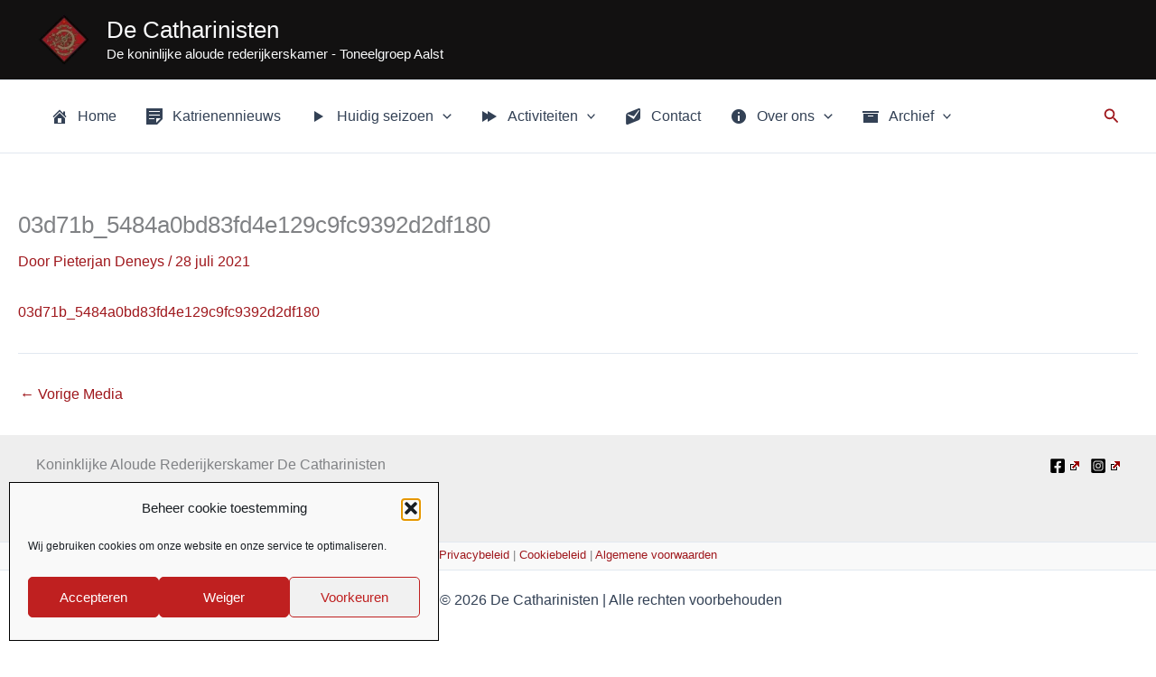

--- FILE ---
content_type: text/css
request_url: https://www.catharinisten.be/wp-content/uploads/so-css/so-css-astra.css?ver=1699701257
body_size: 574
content:
/* Die belachelijke grote FB pagina is niet nodig. */

.cmplz-placeholder-1 {
    height: 175px;
}

/* Die cookie notice leesbaarder maken. */

.cmplz-blocked-content-container .cmplz-blocked-content-notice, .cmplz-wp-video .cmplz-blocked-content-notice {
    background-color: #000000;
}

/* Mobiel fixes */

@media all and (max-width: 600px) {
	/* Fix dat het adres niet té links staat. */
	.footer-widget-area[data-section="section-fb-html-1"] .ast-builder-html-element {
    text-align: center;
    margin-left: 5px;
	}
}

/* Uitlijning knoppen mobiel menu */

.dashicons, .dashicons-before:before {
	vertical-align: middle;
}

/* Fix witruimte onderaan contactpagina. */

@media (min-width: 1200px){
	article#post-95 {
    margin-bottom: -60px;
	}
}

/* We gaan My Calender even fixen. */

.mc-main select:not(.my-calendar-admin .mc-main select) {
    margin: 2px;
}

input#mc_query_search-mc-3d5a35dc491e7c24858a2c2a1c6047be {
    margin: 1px;
}

/* Fixing shit is fixing shit. */

.ast-page-builder-template .entry-content[ast-blocks-layout] > .inherit-container-width > *, .ast-page-builder-template .entry-content[ast-blocks-layout] > * > *, .entry-content[ast-blocks-layout] > .wp-block-cover .wp-block-cover__inner-container{
	margin: 5px;
}

/* Die menubalk en afstand. */

.ast-plain-container.ast-no-sidebar #primary {
    margin-top: 20px;
}